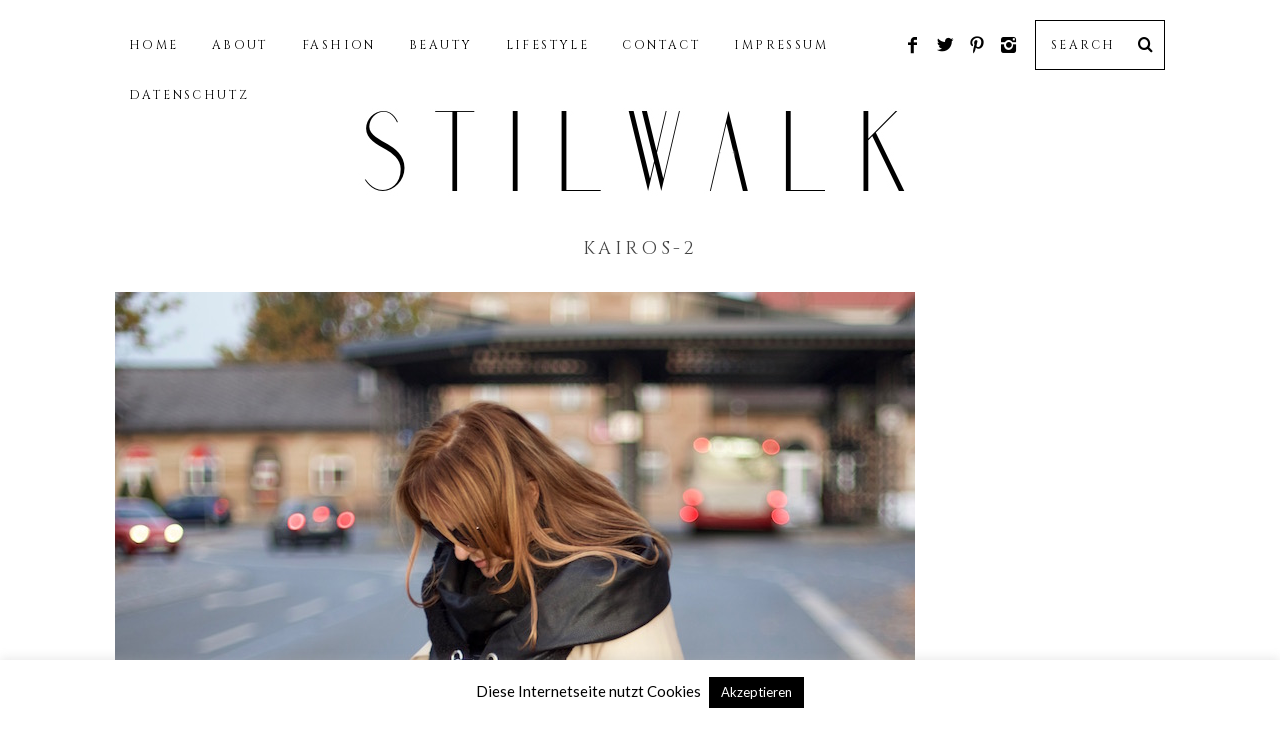

--- FILE ---
content_type: text/css
request_url: https://www.stilwalk.com/wp-content/themes/simplemag/style.css
body_size: 35903
content:
/*
Theme Name: SimpleMag
Theme URI: http://themesindep.com/
Author: ThemesIndep
Author URI: http://themesindep.com/
Description: Magazine theme for creative things
Version: 3.0.3
Tags: black, white, one-column, two-columns, three-columns, right-sidebar, fluid-layout, custom-colors, custom-menu, featured-images, post-formats, theme-options, translation-ready, photoblogging
License: GNU General Public License version 3.0
License URI: http://www.gnu.org/licenses/gpl-3.0.html
*/
article,aside,details,figcaption,figure,footer,header,hgroup,nav,section,summary{display:block}
audio,canvas,video{display:inline-block;*display:inline;*zoom:1}
audio:not([controls]){display:none;height:0}
[hidden]{display:none}

html {font-size:100%;overflow-y:scroll;-webkit-text-size-adjust:100%;-ms-text-size-adjust:100%;-webkit-font-smoothing:antialiased;line-height:1.5;}

body {margin:0}

a:focus{outline:thin dotted}
a:hover,a:active{outline:0}

h1,h2,h3,h4,h5,h6{margin:0;padding:0}

abbr[title]{border-bottom: 1px dotted}

b,strong{font-weight:bold}

blockquote{font-family:Georgia,"Times New Roman",Times,serif}

dfn {font-style:italic}

mark {background:#ff0;color:#000}

p,pre{margin:0}

pre,code,kbd,samp{font-family:monospace,serif;_font-family:'courier new',monospace;font-size:1em}

pre{white-space:pre;white-space:pre-wrap;word-wrap:break-word}

q{quotes:none}

q:before,q:after{content:'';content:none}
small{font-size:80%}

sub,sup{font-size:75%;line-height:0;position:relative;vertical-align:baseline}
sup{top:-.5em}
sub{bottom:-.25em}

dl,ol,ul{margin:0;padding:0;list-style:none;list-style-image:none}

form{margin:0}fieldset{border:1px solid silver;margin:0 2px;padding:.35em .625em .75em}
legend{border:0;padding:0;white-space:normal;*margin-left:-7px}
button,input,select,textarea{font-size:100%;margin:0;vertical-align:baseline;*vertical-align:middle;font-family:sans-serif}
button,input{line-height:normal}
button,input[type="button"],input[type="reset"],input[type="submit"]{cursor:pointer;-webkit-appearance:button;border-radius:0;*overflow:visible;outline:none}
button[disabled],input[disabled]{cursor:default}
input[type="checkbox"],input[type="radio"]{box-sizing:border-box;padding:0;*height:13px;*width:13px}
input[type="search"]{-webkit-appearance:textfield;-moz-box-sizing:content-box;-webkit-box-sizing:content-box;box-sizing:content-box}
input[type="search"]::-webkit-search-decoration,input[type="search"]::-webkit-search-cancel-button {-webkit-appearance:none}
button::-moz-focus-inner,input::-moz-focus-inner{border:0;padding:0}
textarea {overflow:auto;vertical-align:top}
textarea,input[type="text"],input[type="email"],input[type="password"]{-webkit-appearance:none;border-radius:0;-moz-border-radius:0;-webkit-box-sizing:border-box;-moz-box-sizing:border-box;box-sizing:border-box}

table{border-collapse:collapse;border-spacing:0}

.wrapper,
.layout-boxed {margin-left:auto;margin-right:auto}

.grids{margin-left:-30px}
.grid-1,.grid-2,.grid-3,.grid-4,.grid-5,.grid-6,.grid-7,.grid-8,.grid-9,.grid-10,.grid-11,.grid-12{display:inline;float:left;margin-left:30px}
.grid-12{margin-right:0}

.grid-4:nth-child(3n+1) {clear:left;}
.grid-8 .grid-4:nth-child(3n+1),
.grid-8 .grid-2:nth-child(3n+1) {clear:none;}
.grid-8 .grid-4:nth-child(odd),
.grid-8 .grid-2:nth-child(4n+1) {clear:left;}

/* Grid 1080px */
.wrapper{width:1050px}
.grid-1{width:60px}.grid-2{width:150px}.grid-3{width:240px}.grid-4{width:330px}.grid-5{width:420px}.grid-6{width:510px}.grid-7{width:600px}.grid-8{width:690px}.grid-9{width:780px}.grid-10{width:870px}.grid-11{width:960px}.grid-12{width:1030px}
.layout-boxed {max-width:1110px;}

/* Grid 960px (mediaqueries) */
@media only screen and (min-width: 960px) and (max-width: 1199px) {
.wrapper{width:930px}
.grid-1{width:50px}.grid-2{width:130px}.grid-3{width:210px}.grid-4{width:290px}.grid-5{width:370px}.grid-6{width:450px}.grid-7{width:530px}.grid-8{width:610px}.grid-9{width:690px}.grid-10{width:770px}.grid-11{width:850px}.grid-12{width:910px}
.layout-boxed {max-width:990px;}
}
	
/*Grid 750px (mediaqueries)*/ 
@media only screen and (min-width: 751px) and (max-width: 959px) {
.wrapper{width:700px}
.grids{margin-left:-20px}
.grid-1,.grid-2,.grid-3,.grid-4,.grid-5,.grid-6,.grid-7,.grid-8,.grid-9,.grid-10,.grid-11,.grid-12{margin-left:20px}
.grid-1{width:40px}.grid-2{width:100px}.grid-3{width:160px}.grid-4{width:220px}.grid-5{width:280px}.grid-6{width:340px}.grid-7{width:400px}.grid-8{width:460px}.grid-9{width:520px}.grid-10{width:580px}.grid-11{width:640px}.grid-12{width:680px}
.layout-boxed {max-width:730px;}
}

/* Mobile (mediaqueries) */
@media only screen and (max-width: 750px){
.grids,
.grid-1,.grid-2,.grid-3,.grid-4,.grid-5,.grid-6,.grid-7,.grid-8,.grid-9,.grid-10,.grid-11,.grid-12{width:100%;margin-left:0;margin-right:0}
html{font-size:1.125em}
body{-webkit-text-size-adjust:none}	
}

@media only screen and (min-width: 480px) and (max-width: 750px) {
.wrapper{width:417px}
}

@media only screen and (max-width: 479px) {
.wrapper{width:273px}	
}

@media only screen and (max-width: 240px) {
.wrapper{width:200px}	
}

[class*="grid-"] .wrapper{width:100%}


.alignleft		{float:left}
.alignright		{float:right}
.aligncenter	{text-align:center;margin-left:auto;margin-right:auto;}
img.aligncenter	{margin-left:auto;margin-right:auto;display:block}

.text-left		{text-align:left}
.text-right		{text-align:right}
.text-center	{text-align:center}

html .no-margin	{margin:0}

html .hidden	{display:none}

.grids:after,.clearfix:after,.grids:before,.clearfix:before{content:"";display:table}.grids:after,.clearfix:after{clear:both}.grids,.clearfix{zoom:1}
 
img{max-width:100%;height:auto;color:#c00;border:0;-ms-interpolation-mode:bicubic}
object,embed,video{max-width:100%}
svg:not(:root){overflow:hidden}
figure{margin:0}

.message,.logged-in-as,.comment-notes{display:block;padding:10px;margin-bottom:18px;color:#999;font-size:80%;font-weight:bold;text-align:center;line-height:18px;letter-spacing:.2em;border:1px dashed #ccc}
.message [class*="icomoon-"]{font-size:18px;position:relative;top:2px;left:5px;margin-right:15px}
.error{border-color:#fb5766}
.success{border-color:#83ba77}
.info [class*="icomoon-"]{color:#6cf}
.warning [class*="icomoon-"]{color:#f99}


/* Flex Slider */
.flex-container a:active,.flexslider a:active,.flex-container a:focus,.flexslider a:focus{outline:0}.slides,.flex-control-nav,.flex-direction-nav{margin:0;padding:0;list-style:none}
.flexslider .slides>li{display:none;-webkit-backface-visibility:hidden;-webkit-transform:translateZ(0)}.flexslider .slides {zoom:1}.flexslider .slides img{width:100%;display:block}.flex-pauseplay span{text-transform:capitalize}
.flex-viewport {max-height:2000px;-webkit-transition:all 1s ease; -moz-transition:all 1s ease; transition:all 1s ease}
.slides:after{content:".";display:block;clear:both;visibility:hidden;line-height:0;height:0}html[xmlns] .slides{display:block}* html .slides{height:1%}
.no-js .slides > li:first-child {display:block}

/* Sidebar in Mobile View */
#pageslide{position:absolute;top:0;left:0;z-index:100;visibility:hidden;width:70%;height:100%;background:#242628;-webkit-transition:all .5s;-moz-transition:all .5s;transition:all .5s;-webkit-box-shadow:inset -1.5em 0 1.5em -.75em rgba(0,0,0,.5);-moz-box-shadow:inset -1.5em 0 1.5em -.75em rgba(0,0,0,.5);box-shadow:inset -1.5em 0 1.5em -.75em rgba(0,0,0,.5)}
#pageslide .block{padding:1.25em;border-bottom-width:3px;border-bottom-style:solid}#close-pageslide,#open-pageslide{display:none;border:none;padding:0;margin:0;font-size:28px;line-height:49px;text-decoration:none}#close-pageslide{width:100%;color:#8c919b;text-align:center}#pageslide .menu{margin:-1.25em}#pageslide .menu li{position:relative;margin:0;padding:0;list-style:none;border-bottom:none;border-top-width:1px;border-top-style:solid}#pageslide .menu li a{outline:0;display:block;padding:1.5em 1.25em;letter-spacing:.2em;text-decoration:none;text-transform:uppercase;font:400 12px Arial,Helvetica,sans-serif}#pageslide .menu li a:focus,#pageslide .menu li a:hover{text-decoration:none;color:rgba(255,255,255,1);background:rgba(255,255,255,.1)}#pageslide .sub-menu{display:none}#pageslide .menu .plus:before{content:"+";font-size:24px;font-family:Arial;display:block;width:50px;height:50px;line-height:50px;box-sizing:border-box;border:1px solid rgba(255,255,255,.1);border-top:none;border-bottom:none;text-align:center;position:absolute;right:0;top:0;z-index:999;cursor:default}#pageslide .menu .plus.expanded:before{content:"_";line-height:26px}#pageslide .menu .sub-menu a{font-size:90%;padding:2.2em}#pageslide .menu .sub-menu .sub-menu a{font-size:80%;padding-left:6em}#pageslide .sub-menu figure{display:none}

@media only screen and (max-width: 960px){	
body{position:relative;overflow:hidden}#site{position:relative;left:0;z-index:99;height:100%;-webkit-transition:-webkit-transform .5s;-moz-transition:-moz-transform .5s;transition:transform .5s}.site-content{position:relative;-webkit-backface-visibility:hidden}
.main-menu,.secondary-menu{display:none}
#open-pageslide,#close-pageslide{display:block}
.layout-boxed #open-pageslide{margin-left:5%}
}
.csstransforms3d .st-menu-open #site{-webkit-transform:translate3d(70%,0,0);-moz-transform:translate3d(70%,0,0);transform:translate3d(70%,0,0)}.csstransforms3d #pageslide{z-index:1;-webkit-transform:translate3d(-50%,0,0);transform:translate3d(-50%,0,0)}.st-menu-open #pageslide{visibility:visible;-webkit-transition:-webkit-transform .5s;transition:transform .5s;-webkit-transform:translate3d(0,0,0);transform:translate3d(0,0,0)}.csstransforms3d #pageslide::after{display:none}.no-csstransforms3d .st-menu-open #site{left:70%}#site::after{position:absolute;top:0;right:0;width:0;height:0;background:rgba(0,0,0,.2);content:'';opacity:0;-webkit-transition:opacity .5s,width .1s .5s,height .1s .5s;transition:opacity .5s,width .1s .5s,height .1s .5s}.st-menu-open #site::after{width:100%;height:100%;opacity:1;-webkit-transition:opacity .5s;transition:opacity .5s}#pageslide::after{position:absolute;top:0;right:0;width:100%;height:100%;background:rgba(0,0,0,.2);content:'';opacity:1;-webkit-transition:opacity .5s;transition:opacity .5s}.st-menu-open #pageslide::after{width:0;height:0;opacity:0;-webkit-transition:opacity .5s,width .1s .5s,height .1s .5s;transition:opacity .5s,width .1s .5s,height .1s .5s}

/* CSS animation */
.animated{-webkit-animation-fill-mode:backwards;animation-fill-mode:backwards;-webkit-animation-duration:1.2s;animation-duration:1.2s}
@-webkit-keyframes fadeIn{0%{opacity:0}100%{opacity:1}}@-moz-keyframes fadeIn{0%{opacity:0}100%{opacity:1}}@-o-keyframes fadeIn{0%{opacity:0}100%{opacity:1}}@keyframes fadeIn{0%{opacity:0}100%{opacity:1}}.fadeIn{-webkit-animation-name:fadeIn;animation-name:fadeIn}

#branding{-webkit-animation-name:fadeIn;animation-name:fadeIn;-webkit-animation-delay:.2s;animation-delay:.2s}.
main-menu-container{-webkit-animation-name:fadeIn;animation-name:fadeIn;-webkit-animation-delay:.5s;animation-delay:.5s}
#content{-webkit-animation-name:fadeIn;animation-name:fadeIn;-webkit-animation-delay:.8s;animation-delay:.8s}
#footer{-webkit-animation-name:fadeIn;animation-name:fadeIn;-webkit-animation-delay:1.2s;animation-delay:1.2s}

/* WordPress Core */
/* Calendar */
#wp-calendar{width:100%;border:1px solid}#wp-calendar tr{background:0}#wp-calendar td{padding:1%}#wp-calendar caption{font-weight:bold;font-size:100%;text-align:center;margin:0 0 5px}#wp-calendar thead{border-bottom:1px solid}#wp-calendar thead th{height:30px;font-weight:normal}#wp-calendar tbody{border-bottom:1px solid}#wp-calendar tbody td{font-size:120%;text-align:center}#wp-calendar tbody td#today{color:#F36}#wp-calendar tbody td a{display:block;height:26px;line-height:26px;text-decoration:none;border:1px solid}#wp-calendar tfoot{font-size:90%;text-transform:uppercase}#wp-calendar tfoot #next{text-align:right}
img.alignleft,.wp-caption.alignleft{margin-right:1.5em}
img.alignright,.wp-caption.alignright{margin-left:1.5em}
.wp-caption.alignleft img,.wp-caption.alignright img{margin-left:0;margin-right:0}

/* Icons */
@font-face {font-family:'icomoon';src:url('fonts/icomoon.eot')}
@font-face {font-family:'icomoon';src:url([data-uri]) format('truetype'),
		 url([data-uri]) format('woff');font-weight:normal;font-style:normal}

[class*=icomoon-],[class^=icomoon-]{font-family:icomoon;speak:none;font-style:normal;font-weight:400;font-variant:normal;text-transform:none;-webkit-font-smoothing:antialiased;-moz-osx-font-smoothing:grayscale}

@media screen and (-webkit-min-device-pixel-ratio:0){@font-face{font-family:icomoon;src:url(fonts/icomoon.svg#icomoon) format('svg')}}

.icomoon-bloglovin:before{content:"\e621"}.icomoon-google:before{content:"\e61e"}.icomoon-gmail:before{content:"\e61c"}.icomoon-myspace:before{content:"\e61f"}.icomoon-digg:before{content:"\e61d"}.icomoon-camera:before{content:"\e600"}.icomoon-tag:before{content:"\e601"}.icomoon-menu:before{content:"\e602"}.icomoon-info:before{content:"\e603"}.icomoon-plus:before{content:"\e620"}.icomoon-arrow-right:before{content:"\e622"}.icomoon-arrow-left:before{content:"\e623"}.icomoon-youtube:before{content:"\e604"}.icomoon-wordpress:before{content:"\e605"}.icomoon-blogger:before{content:"\e606"}.icomoon-yahoo:before{content:"\e607"}.icomoon-reddit:before{content:"\e608"}.icomoon-delicious:before{content:"\e609"}.icomoon-music:before{content:"\f001"}.icomoon-search:before{content:"\f002"}.icomoon-pencil:before{content:"\f040"}.icomoon-chevron-left:before{content:"\f053"}.icomoon-chevron-right:before{content:"\f054"}.icomoon-remove-sign:before{content:"\f057"}.icomoon-warning:before{content:"\f071"}.icomoon-chevron-up:before{content:"\f077"}.icomoon-camera-retro:before{content:"\f083"}.icomoon-envelope:before{content:"\f0e0"}.icomoon-app-net:before{content:"\f170"}.icomoon-apple:before{content:"\f179"}.icomoon-windows:before{content:"\f17a"}.icomoon-android:before{content:"\f17b"}.icomoon-share:before{content:"\e60a"}.icomoon-feed:before{content:"\e60b"}.icomoon-flickr:before{content:"\e60c"}.icomoon-vimeo:before{content:"\e60d"}.icomoon-twitter:before{content:"\e60e"}.icomoon-facebook:before{content:"\e60f"}.icomoon-google-plus:before{content:"\e610"}.icomoon-pinterest:before{content:"\e611"}.icomoon-tumblr:before{content:"\e612"}.icomoon-linkedin:before{content:"\e613"}.icomoon-dribbble:before{content:"\e614"}.icomoon-stumbleupon:before{content:"\e615"}.icomoon-lastfm:before{content:"\e616"}.icomoon-instagram:before{content:"\e617"}.icomoon-skype:before{content:"\e618"}.icomoon-picasa:before{content:"\e619"}.icomoon-soundcloud:before{content:"\e61a"}.icomoon-behance:before{content:"\e61b"}

/* Print */
@media print{	
.no-pint{display:none!important}*{background-color:#fff;color:#000;text-shadow:none!important}body{font-size:.75em}.wrapper{width:75%;margin:0 auto}#footer,#masthead,.entry-category,.fluid-width-video-wrapper,.single-box,.slide-dock{display:none}.entry-content{display:block}.logo img{position:static}.page #content .column-1,.single #content .column-1{width:100%}.page #content .column-2,.single #content .column-2{display:none}.message{border:0;font-weight:700}a:link:after,a:visited:after{content:"(" attr(href)")";font-size:smaller}.video-wrapper:after,object:after{content:"Flash/video content.";display:block;font-weight:700;margin-bottom:1.5em}
}

/*
 * Global
 */
.menu a,
a:hover,
.entry-meta a,
.entry-title a,
.entry-image a,
.widget_pages a,
.related-posts a,
.comment-reply-link,
.widget_categories a,
.widget-post-title a,
a[class*="read-more"],
.comments li .vcard a,
.widget_recent_entries a,
.widget_recent_comments a {
	text-decoration:none;
}

.widget_pages a:hover,
.comment-reply-link:hover,
.widget_categories a:hover,
.comments li .vcard a:hover,
.widget_recent_entries a:hover,
.widget_recent_comments a:hover,
.page-header .entry-meta a:hover {
	text-decoration:underline;
}

nav li,
input#s,
.tagline,
.sub-title,
.widget h3,
.entry-header,
.comment-box label,
.section-header,
.comment-meta,
.comment .vcard,
.widget-post-title,
.widget_pages li,
.widget_nav_menu li,
.widget_categories li,
.comment-reply-link,
#submit,
.widget h4,
.copyright,
.entry-meta,
.top-strip nav,
input[type="submit"],
[class*="read-more"],
.slide-dock h4,
.related-posts h4,
.secondary-menu li,
.sub-menu li {
	letter-spacing:0.2em;
	text-transform:uppercase;
}

.entries .entry-title,
.entries .entry-header {
	letter-spacing:0.05em;
}

nav li,
input#s,
.tagline,
.sub-title,
.widget h3,
.entry-title,
.vcard.author,
.entry-header,
.comment .vcard,
.comment-box label {
	font-size:18px;
}

#submit,
.widget h4,
.copyright,
.entry-meta,
.comment-meta,
input[type="submit"],
[class*="read-more"],
.slide-dock h4,
.related-posts h4,
.secondary-menu li,
.widget-post-title {
	font-size:12px;
}

.sub-menu li {
	font-size:10px;
}

.single-title .entry-title {
	letter-spacing:normal;
}

.title-with-bg,
.title-with-sep {
	line-height:100%;
}

.title-with-bg .title,
.title-with-bg .entry-title,
.title-with-sep .title,
.title-with-sep .entry-title,
.classic-layout .entry-title a {
	font-size:100%;
}
	
.title-with-sep .title,
.title-with-sep .entry-title {
	display:inline-block;
	line-height:120%;
	margin-left:20px;
	margin-right:20px;
	padding-left:20px;
	padding-right:20px;
	background-color:#fff;
}

.format-bg .title-with-sep {
	background-image:none;
}

.format-bg .title-with-sep .title,
.layout-full .format-bg .title-with-sep .title {
	background-color:transparent;
}

#submit,
.read-more,
input[type="submit"],
.classic-layout .read-more-link {
	color:#000;
	background:none;
	padding:14px 25px 12px;
	border:3px solid #000;
	position:relative;
}
	#submit:hover,
	.read-more:hover,
	input[type="submit"]:hover,
	.classic-layout .read-more-link:hover{
		box-shadow:3px 3px 0 #000;
	}
	
	#submit:active,
	.read-more:active,
	input[type="submit"]:active,
	.classic-layout .read-more-link:active {
		top:1px;
		box-shadow:1px 1px 0 #000;
	}

[class*="read-more"] {
	position:relative;
	line-height:100%;
	display:inline-block;	
}

.read-more {
	letter-spacing:2px;
	font-size:14px;
	padding:15px 30px;
}

.read-more-link {
	margin-top:15px;
}

textarea,
input[type="text"],
input[type="email"],
input[type="password"] {
	width:100%;
	padding:10px;
	border:1px solid #ccc;
}

/*
 * Colors
 */
body {
	color:#444;
}

a,
.title-with-sep{
	color:#000;
}
	
.layout-boxed .site-content {
	background:#fff;
}

.copyright,
.copyright a,
#pageslide a,
.comment-meta a,
.comment-box label,
.comment-reply-link,
.comment-reply-login,
.widget-post-title a,
.single-rating .description,
.widget-posts-entries span a{
	color:#8c919b;
}



.sidebar #wp-calendar,
.sidebar #wp-calendar tbody,
.sidebar #wp-calendar thead,
.sidebar .widget_rss li,
.sidebar .widget_pages li,
.sidebar .widget_nav_menu li a,
.sidebar .widget_categories ul li,
.sidebar .widget_recent_entries li,
.sidebar .widget_recent_comments li,
.sidebar .widget_ti_latest_comments li a {
	border-color:#ddd;
}
	
.copyright {
	background-color:rgba(0,0,0,0.1)
}
	.color-site-white .copyright {
		background-color:rgba(0,0,0,0)
	}

.tagline,
.sub-title,
.entry-meta,
.entry-meta a,
#open-pageslide,
#close-pageslide,
.cat-description {
	color:#8c919b;
}

#pageslide {
	color:#8c919b;
	background:#242628;			
}

#pageslide .block,
#pageslide .menu,
#pageslide .menu li {
	border-color:#343133;
}

.title-with-bg,
.title-with-bg a,
.title-with-bg .read-more,
.title-with-bg .sub-title,
.title-with-bg .entry-title,
.content-over-image,
.content-over-image a,
.content-over-image .read-more,
.content-over-image .entry-meta,
.content-over-image .entry-title {
	color:#fff;
}

.title-with-bg .read-more,
.content-over-image .read-more {
	border-color:#fff;
}


/*
 * Header 
 */
.top-strip {
	height:50px;
}
	.layout-boxed .top-strip {
		max-width:1110px;
	}

.color-site-white {
	padding-top:20px;
}
	
#branding {
	margin-top:30px;
	margin-bottom:30px;
}

.header .inner {
	display:table;
	width:100%;	
}

.header .inner-cell {
	display:table-cell;
	vertical-align:middle;
}

.tagline,
.logo img {
	display:block;
	margin-bottom:-3px;
}

	.header-search .social {
		float:right;	
	}
	
	.search-form-cell {
		width:140px;	
	}
	
	.header-banner .ad-block {
		float:right;	
	}
	
.header-default {
	text-align:center;	
}	
	.header-banner .logo,
	.header-default .logo {
		max-width:100%;
		display:inline-block;	
	}
	
/* 
 * Menus
 */
.main-menu .menu,
.secondary-menu .menu {
	font-size:0;
}

.main-menu li,
.secondary-menu li {
	display:inline-block;	
}

.main-menu > ul > li > a,
.secondary-menu > ul > li > a {
	position:relative;
}

.main-menu .sub-menu,
.secondary-menu .sub-menu {
	position:absolute;
	top:-9999px;
	left:0;
	width:100%;
	z-index:999;
	box-sizing:border-box;
    opacity:0;
	-webkit-backface-visibility:hidden;
}

.main-menu li:hover > .sub-menu,
.secondary-menu li:hover > .sub-menu {
	opacity:1;
	transition:all 0s .2s;
}

.main-menu > ul > li:hover > .sub-menu,
.secondary-menu > ul > li:hover > .sub-menu {
	top:100%;
}

.main-menu .sub-menu a,
.secondary-menu .sub-menu a {
	display:block;
}

/* sub menu third level */
.sub-menu .sub-menu {
	left:160px;
}

.sub-menu .menu-item-has-children {
	position:relative;	
}

.main-menu li:hover .sub-menu .sub-menu,
.secondary-menu > ul > li > .sub-menu > li:hover > .sub-menu {
	top:0;
}

	.secondary-menu .sub-menu .menu-item-has-children > a:before,
	.sub-links-only .sub-menu .menu-item-has-children > a:before {
		content:"❯";
		font-size:10px;
		font-family:Arial;
		display:block;
		text-align:center;
		position:absolute;
		right:10px;
		top:50%;
		margin-top:-7px;
		z-index:999;
		cursor:default;
	}

/* main menu */
.main-menu-container {
	position:relative;
	z-index:997;	
}

.main-menu {
	position:relative;
	z-index:998;
}
	
.main-menu > ul {
	text-align:center;
}

	.main-menu > ul > li:after {
		content:"/";
		font:normal 24px/24px Helvetica, Arial;
		display:block;
		float:left;
		width:6px;
		margin-top:14px;
	}
		.main-menu > ul > li:last-child:after {
			display:none;
		}
	
.main-menu > ul > li > a {
	height:50px;
	line-height:50px;
	padding-left:15px;
	padding-right:15px;
	display:block;
	float:left;
}
	.main-menu > ul > .link-arrow > a:after {
		content:"";
		position:absolute;
		left:40%;
		bottom:0;
		border-width:0 10px 10px;
		border-style:solid;
		border-color:transparent transparent #000;
		width:0;
		z-index:999;
		opacity:0;
	}
		.main-menu > ul > .link-arrow:hover > a:after {
			opacity:1;
			transition:all 0s .2s;
		}
		

/* main menu sub-menu */	
html .main-menu > ul > li > .sub-menu {
	border-top-width:3px;
}
		
.main-menu > ul > li > .sub-menu {
	padding-top:20px;
}
	.main-menu .sub-links {
		display:none;
	}
	
	.main-menu .sub-menu li,
	.main-menu .sub-menu .sub-links {
		display:block;
	}
		.main-menu .sub-menu .sub-links a {
			position:relative;
			padding:12px;
			line-height:16px;
		}
			
			.main-menu .sub-menu .sub-links a:after {
				content:"";
				display:block;
				position:absolute;
				left:0;
				bottom:0;
				width:100%;
				height:1px;
			}
				.main-menu .sub-links-only .sub-menu .sub-links li:last-child a:after {
					display:none;
					margin-bottom:12px;
				}

/* sub menu posts */
.main-menu .sub-menu .sub-posts {
	float:left;
	width:100%;
	padding:15px 0 30px;
}
	.main-menu .sub-menu .sub-posts li {
		float:left;
		width:30%;
		margin-left:2.5%;
	}
	.main-menu .sub-menu .sub-posts li figure {
		height:156px;
		overflow:hidden;
		margin-bottom:15px;
	}
		.main-menu .sub-menu-full-width .sub-menu .sub-posts figure {
			height:197px;
		}

/* sub menu "two columns" layout */
.main-menu .sub-menu-two-columns .sub-menu .sub-links {
	float:left;
	width:25%;
	text-align:left;
	padding-bottom:20px;
}

.main-menu .sub-menu-two-columns .sub-menu .sub-posts {
	width:75%;
	float:right;
}
	.main-menu .sub-menu-two-columns .sub-menu .sub-links a {
		padding-left:25px;
		padding-right:25px;
	}
	
	.main-menu .sub-menu-two-columns .sub-menu .sub-links .sub-links {
		float:none;
		width:95%;
		margin-left:5%;
		padding-bottom:0;
	}

	.main-menu .sub-menu-two-columns .sub-menu .sub-links .sub-links a:after {
		left:-5%;
		width:105%;
	}

.main-menu .sub-menu-two-columns > .sub-menu:before,
.main-menu .sub-menu-two-columns > .sub-menu:after {
   content:"";
   position:absolute;
   z-index:-1;
   top:0;
   width:100%;
   height:100%;
}
	.main-menu .sub-menu-two-columns > .sub-menu:before {
		left:0;
		width:25%;
	}
	.main-menu .sub-menu-two-columns > .sub-menu:after {
		right:0;
		width:75%;
	}
	
/* sub menu "columns" layout */	
.main-menu .sub-menu-columns .sub-menu .sub-menu,
.main-menu .sub-menu-two-columns .sub-menu .sub-menu {
	position:static;
	opacity:1;
}
	
.main-menu > ul > .sub-menu-columns > .sub-menu > .sub-links {
	width:100%;
	float:left;
	text-align:left;
}
	.main-menu > ul > .sub-menu-columns > .sub-menu > .sub-links > li {
		float:left;
		margin:0 2%;
	}
		
.main-menu > ul > .sub-menu-columns > .sub-menu > .sub-links > li > a {
	font-size:130%;
}

.main-menu > ul > .sub-menu-columns-1,
.main-menu > ul > .sub-menu-columns-2,
.main-menu > ul > .sub-menu-columns-3 {
	position:relative;
}

.main-menu > ul > .sub-menu-columns-2 > .sub-menu {
	width:400px;
	left:50%;
	margin-left:-200px;
}

.main-menu > ul > .sub-menu-columns-3 > .sub-menu {
	width:600px;
	left:50%;
	margin-left:-300px;
}
	.main-menu > ul > [class*="sub-menu-columns-"]:first-child > .sub-menu {
		left:0;
		margin-left:0;
	}

	.main-menu > ul > [class*="sub-menu-columns-"]:last-child > .sub-menu {
		left:auto;
		right:0;
		margin-left:0;
	}
		.main-menu > ul > [class*="sub-menu-columns-"] > .sub-menu > .sub-links > li {
			width:21%;
			margin-bottom:30px;
			
		}
			.main-menu > ul > [class*="sub-menu-columns-"] > .sub-menu {
				padding-bottom:0;	
			}
		
		.main-menu > ul > .sub-menu-columns-2 > .sub-menu > .sub-links > li {
			width:46%;
		}
		
		.main-menu > ul > .sub-menu-columns-3 > .sub-menu > .sub-links > li {
			width:29%;
		}
		
		.main-menu > ul > [class*="sub-menu-columns-"] > .sub-menu > .sub-links > li:nth-child(4n+1) {
			clear:left;
		}
	
/* sub menu "links only" layout */	
.main-menu > ul > .sub-links-only {
	position:relative;
}
	.main-menu .sub-links-only .sub-menu {
		padding-top:0;
		padding-bottom:0;
		box-sizing:content-box;	
	}
		.main-menu .sub-links-only .sub-menu li {

		}
	
	.main-menu > ul > .sub-links-only > .sub-menu {
		width:160px;
		left:50%;
		margin-left:-85px;
		text-align:left;
	}

/* secondary menu */
.secondary-menu {
	margin-left:-1px;	
}
	.secondary-menu li {
		border-style:dotted;
		border-width:0;
	}
	
	.secondary-menu > ul > li {
		position:relative;
		line-height:49px;
		border-right-width:1px;
	}
	
	.secondary-menu > ul > li:first-child {
		border-left-width:1px;
	}
	
	.secondary-menu > ul > li a {
		padding:12px 15px;
	}
	
	.secondary-menu .sub-menu {
		width:160px;
	}
	
	.secondary-menu .sub-menu li {
		line-height:14px;
		display:block;
		border-top-width:1px;
	}
		.secondary-menu .sub-menu li:first-child {
			border-top:none;
		}
		
	.color-site-white .secondary-menu li {
		border:none;
	}
		
	.color-site-white .secondary-menu .sub-menu {
		border:3px solid #000;
		box-sizing:content-box;
	}

	.color-site-white .secondary-menu .sub-menu li:first-child {
		position:relative;
		
	}
		.color-site-white .secondary-menu .sub-menu li:first-child:after,
		.color-site-white .secondary-menu .sub-menu li:first-child:before {
			bottom:100%;
			border:solid transparent;
			content:"";
			height:0;
			width:0;
			position:absolute;
			pointer-events:none;
			border-style:solid;
		}
		
		.color-site-white .secondary-menu .sub-menu li:first-child:after {
			border-bottom-color:#fff;
			border-width:5px;
			left:25%;
			margin-left:-5px;
		}
		
		.color-site-white .secondary-menu .sub-menu li:first-child:before {
			border-bottom-color:#000;
			border-width:9px;
			left:25%;
			margin-left:-9px;
		}
		
			.color-site-white .secondary-menu .sub-menu .sub-menu li:first-child:after,
			.color-site-white .secondary-menu .sub-menu .sub-menu li:first-child:before {
				display:none;
			}
			
			.color-site-white .secondary-menu > ul > li > .sub-menu > li:hover > .sub-menu {
				top:-3px;	
			}

.sticky-active .main-menu-fixed {
	opacity:0.95;
	z-index:9999;
	background-color:#fff;
	border-top:none;
	border-bottom:1px solid #000;
	-webkit-backface-visibility:hidden;
}

.sticky-active .main-menu-fixed nav {
	margin:auto;
	border-top:0;
	border-bottom-width:0;
}


/* 
 * Content
 */
#content {
	min-height:300px;
	margin-bottom:30px;
}

/* 
 * Footer
 */
#footer {}

#footer .advertisement {
	margin:0;
	padding:30px 0;
	text-align:center;
}

.copyright {
	padding:30px 0;
	line-height:2em;	
}

.copyright .back-top {
	font-size:70%;
	text-align:right;
}

/* 
 * Home Page Blocks
 */
.home-section {
	
}

.with-sidebar .home-section {
	width:100%;
}

.home-section,
.home-section .section-header {
	margin-bottom:30px;
}
	.latest-post,
	.latest-reviews,
	.category-posts,
	.featured-posts {
		margin-bottom:0;	
	}

.home-section .section-header {
	text-align:center;
}

.sub-title {
	display:block;	
}

.format-bg {
	padding:30px;
	box-sizing:border-box;
}

.latest-posts .masonry-layout .hentry,
body:not(.home) .masonry-layout .hentry {
	padding-bottom:27px;
	border-bottom:3px solid #000;
}

.title-text {
	text-align:center;
	margin-bottom:30px;	
}

.advertising {
	text-align:center;
}

.advertising img {
	display:block;
	margin:0 auto;	
}

.composer-button {
	text-align:center;
	margin-bottom:60px;
}

/* Full width Image */
.title-with-bg {
	padding:200px 0;
	background-size:cover;
	background-repeat:no-repeat;
	background-position: center center;
}

/* All News button */	
.all-news-link {
	margin:60px auto 30px;
}
	
	.all-news-link .read-more {
		display:block;
		max-width:690px;
		padding:20px 0;
		margin-left:auto;
		margin-right:auto;
		font-size:100%;
		line-height:100%;
		text-align:center;
		border:none;
	}


/* 
 * Sliders ( global )
 */
.flexslider {
	overflow:hidden;
	position:relative;
}

.flexslider .slides li {
	position:relative;
}

.flexslider li img.alter {
	background:#242628;
}

.flex-direction-nav a,
#gallery-carousel .carousel-nav {
	position:absolute;
	bottom:0;
	z-index:998;
	font-size:14px;
	text-decoration:none;
	background:url("images/pixel.gif");	
}

#gallery-carousel .carousel-nav,	
.posts-slider .flex-direction-nav a {
	color:#fff;
	font-size:28px;
	display:block;
	width:54px;
	height:54px;
	line-height:55px;
	text-align:center;
	top:50%;
	margin-top:-32px;		
}
	#gallery-carousel .prev,
	.posts-slider .flex-prev {
		left:5%;
	}
	
	#gallery-carousel .next,
	.posts-slider .flex-next {
		right:5%;
	}
	
	#gallery-carousel .carousel-nav:hover .carousel-nav {
		box-shadow:3px 3px 0 #000;		
	}

.posts-slider.loading {
	background:url("images/loading.gif") no-repeat center;
}


/* 
 * Posts Slider
 */
.posts-slider li,
.posts-slider .flex-viewport {
	margin-bottom:30px;
}
		
.posts-slider .entry-title {
	line-height:120%;
}

.slider-latest .posts-slider .slides li {
	height:460px;
}
	.grid-8 .posts-slider .entry-title,
	.slider-latest .posts-slider .entry-title,
	.slider-latest .entries .content-over-image .entry-title {
		font-size:26px;
	}
	
	.grid-8 .posts-slider .flex-direction-nav a,
	.slider-latest .posts-slider .flex-direction-nav a {
		font-size:18px;
		width:36px;
		height:36px;
		line-height:36px;
		margin-top:-32px;	
	}

	.grid-8 .posts-slider .entry-header .read-more,
	.grid-8 .posts-slider .entry-header .entry-meta,
	.slider-latest .posts-slider .entry-header .read-more,
	.slider-latest .posts-slider .entry-header .entry-meta {
		font-size:80%;	
	}

/*
 * Slider and two Latest Posts
 */
.slider-latest {
	margin-bottom:0;	
}

.slider-latest .entries article {
	overflow:hidden;
	max-height:215px;
	margin-bottom:30px;
}

.with-sidebar .wrapper:not(.slider-under-menu) .slider-latest .grids,
.with-sidebar .wrapper:not(.slider-under-menu) .slider-latest .columns {
	width:100%;
	margin-left:0;
}
	.with-sidebar .wrapper:not(.slider-under-menu) .slider-latest .entries article {
		width:48%;
		float:right;
	}
	
	.with-sidebar .wrapper:not(.slider-under-menu) .slider-latest .entries article:first-child {
		float:left;
		margin-bottom:0;
	}


/* 
 * Native WP Gallery
 */
.gallery-item img {
	border:none !important;
}

/* 
 * Custom Gallery
 */
.custom-gallery .gallery-item {
	float:left;
	width:98%;
	height:450px;
	margin-bottom:1%;
	position:relative;
}

.custom-gallery .gallery-item:not(:nth-child(4n+1)) {
	width:32%;
	margin-right:1%;
	height:200px;
}

/* Old IE support */
.oldie .custom-gallery .row .gallery-item {
	width:32%;
	height:200px;
}

.custom-gallery .gallery-item .gallery-caption {
	position:absolute;
	left:0;
	bottom:0;
	width:98%;
	padding:5px 1%;
	font-size:90%;
	line-height:110%;
	text-align:center;
	color:#fff;
	background:#555;
	background:rgba(0,0,0,0.5);
}

/*
 * Gallery Carousel
 */
#gallery-carousel {
	height:100%;
	overflow:hidden;
	position:relative;
}

#gallery-carousel .carousel {
	width:9999px;	
}

#gallery-carousel .gallery-item {
	float:left;	
	margin:0 5px 0 0;
	position:relative;
}
	
/* 
 * Sliders and Gallery content
 */	
.content-over-image {
	position:relative;
}

.content-over-image .entry-link {
	position:absolute;
	top:0;
	left:0;
	width:100%;
	height:100%;
	display:block;
	z-index:2;
}

.content-over-image [class*="-header"] {
	position:absolute;
	top:0;
	left:15%;
	width:70%;
	height:100%;
}

	.content-over-image [class*="-header"] .inner {
		width:100%;
		height:100%;
		display:table;
	}
	
	.content-over-image [class*="-header"] .inner-cell {
		width:100%;
		height:100%;
		display:table-cell;
		vertical-align:middle;
	}
			
		.content-over-image a {
			text-decoration:none;	
		}
			
		.content-over-image img {
			display:block;
		}
		
		.content-over-image .entry-meta {
			margin-bottom:10px;
		}
		
		.content-over-image .entry-meta {
			position:relative;
			z-index:3;
		}
		
		.content-over-image .read-more {
			margin-top:40px;
		}
		
		.content-over-image .author a:hover,
		.content-over-image .entry-author a:hover,
		.content-over-image .entry-category a:hover {
			border-bottom:2px solid #fff;
		}
		

.content-over-image .flex-direction-nav a:hover {
	box-shadow:3px 3px 0 #000;
	text-shadow:3px 3px 0 #000;
}

.content-over-image figure:before {
	content:"";
	display:block;
	position:absolute;
	top:0;
	bottom:0;
	left:0;
	right:0;
	-webkit-transition:opacity .2s linear;
	   -moz-transition:opacity .2s linear;
	    -ms-transition:opacity .2s linear;
	     -o-transition:opacity .2s linear;
	        transition:opacity .2s linear;
	-webkit-backface-visibility:hidden;
}

/* 
 * Posts ( global )
 */
.entry-header {
	text-align:center;
}
		
	.entry-header .entry-meta .author:after,
	.entry-header .entry-meta .entry-date:after,
	.entry-header .entry-meta .entry-category:after,
	.posts-slider .entry-header .entry-meta .entry-author:after {
		content:"/";
		padding:0 5px;
	}
		.entry-header .author:last-child:after,
		.entry-header .entry-meta .entry-date:last-child:after,
		.entry-header .entry-category:last-child:after {
			content:"";	
		}
	
	.entry-header .vcard.author {
		font-size:100%;
	}

.entries .hentry {
	text-align:center;
	margin-bottom:30px;
}

.entries .hentry .entry-meta {
	margin-top:10px;	
}

.entries .hentry .entry-title {
	margin-top:5px;
	line-height:150%;	
}

.entries .hentry .entry-author {
	font-size:12px;
}

.entries .hentry .entry-header .vcard.author {
	display:block;
	font-size:12px;
	margin-top:5px;
}

.entries .hentry .entry-summary {
	margin-top:5px;
}

.entries .hentry .entry-header .vcard.author:after {
	content:"";
	padding:0;	
}

.entries .format-audio iframe {
	width:100% !important;
}

/* Images */
.entry-image a,
.entry-image img {
	display:block;
}

.entries .entry-image {
	overflow:hidden;
	position:relative;
	margin-bottom:10px;
}
	.entries .entry-image [class*="icomoon-"] {
		font-size:24px;
		position:absolute;
		left:50%;
		top:50%;
		width:80px;
		height:80px;
		margin:-40px 0 0 -40px;
		line-height:80px;
		color:#fff;
		background:#000;
		border-radius:50%;
		opacity:0.5;
		text-align:center;
		transition: opacity 0.1s ease;
	}

	.entries .entry-image:hover [class*="icomoon-"] {
		opacity:1;
	}
	
	.entries .entry-image img {
		width:100%;
	}
	
	.entries .entry-image img:hover {
		-ms-filter:"progid: DXImageTransform.Microsoft.Alpha(Opacity=50)";
		filter:alpha(opacity=50);
	}
	
	
/* Image Caption*/
.image-caption {
	opacity:0;
	position:absolute;
	z-index:999;
	left:0;
	bottom:0;
	width:90%;
	padding:20px 5%;
	font:italic 16px Georgia, serif;
	line-height:24px;
	letter-spacing:0.1em;
	color:#fff;
	background:#000;
	background:rgba(0,0,0,0.8);
	transition:opacity 0.2s ease-in-out;
	-moz-transition:opacity 0.2s ease-in-out;
	-webkit-transition:opacity 0.2s ease-in-out;
}

figure .icon:before {
	opacity:1;
	content:"i";
	position:absolute;
	z-index:999;
	right:0;
	bottom:0;
	background:#000;
	color:#fff;
	display:block;
	width:28px;
	height:28px;
	text-align:center;
	font:italic 14px/28px Georgia, serif;
}

figure:hover .icon:before {
	opacity:0;
}

figure:hover .image-caption {
	opacity:1;
}

.advertisement {
	text-align:center;
	margin-bottom:30px;
}

	.advertisement img{
		display:block;
		margin:auto;
	}


/* 
 * Posts Layouts
 */
.list-layout,
.list-layout .hentry,
.classic-layout,
.classic-layout .hentry {
	margin-left:0;
}

.list-layout .hentry,
.classic-layout .hentry {
	float:left;
	width:100%;
	padding-bottom:30px; 
}
	.list-layout .hentry:last-child,
	.classic-layout .hentry:last-child {
		padding-bottom:0;
	}
 
/* List */
.list-layout .hentry {
	border-bottom:1px solid #ddd; 
}
	.list-layout .hentry:last-child {
		border-bottom:none; 
	}

.list-layout .hentry,
.list-layout .entry-header {
	text-align:left;	
}

.list-layout .entry-image {
	float:left;
	width:47.8%;
	max-width:330px;
	margin-right:5%;
	margin-bottom:0;	
}

.list-layout .entry-summary {
	overflow:hidden;	
}

/* Classic Column */	
.classic-layout .author,
.classic-layout .entry-image {
	margin-bottom:20px;
}

.classic-layout .hentry .entry-title {
	line-height:100%;
	margin-top:10px;
	margin-bottom:10px;
}

/* Grid */
/* ad between posts */
.post-ad img {
	display:block;	
	margin-left:auto;
	margin-right:auto;
}

/*
 * Pages
 */
.page-header {
	margin-bottom:30px;	
}
	.page-header .entry-meta {
		margin-bottom:5px;	
	}

.cat-description {
	max-width:690px;
	text-align:center;
	margin:-15px auto 45px;	
}

/*
 * Single
 */
.base-image,
.single .entry-media .video-wrapper {
	max-width:1050px;
	margin-left:auto;
	margin-right:auto;
	position:relative;	
}

	.single .entry-media img {
		display:block;
	}
	
	.base-image img,
	#gallery-carousel,
	.single .entry-media iframe,
	.single .entry-media .video-wrapper {
		margin-left:auto;
		margin-right:auto;
		margin-bottom:30px;
	}
	
	.single .entry-media iframe,
	.single .entry-content iframe {
		display:block;
		width:100% !important;
	}
	
	.single .entry-media iframe[src*="soundcloud.com"] {
		max-width:1050px !important;	
	}

.single-box {
	margin-bottom:60px;	
}
	.single-box .title,
	.comment-reply-title {
		text-align:center;
		margin-bottom:10px;
		text-transform:none;
	}

/* Single Post & Page post */
.single .entry-content {
	margin-bottom:30px;
	padding-bottom:30px;
	
}

.page .page-content iframe,
.single .entry-content iframe,
.page .page-content .fluid-width-video-wrapper,
.single .entry-content .fluid-width-video-wrapper {
	clear:both;
}

.single .single-box.entry-media iframe {
	width:100% !important;
}

.single-box.entry-media .wrapper {
	width:100%;		
}

	.ltr .entry-content > p:first-of-type:first-letter {
		font-size:70px;
		float:left;
		line-height:60px;
		padding:4px 12px 0 0;	
	}
	
	.page .page-content h1,
	.single .entry-content h1,
	.page .page-content h2,
	.single .entry-content h2,
	.page .page-content h3,
	.single .entry-content h3,
	.page .page-content h4,
	.single .entry-content h4,
	.page .page-content h5,
	.single .entry-content h5,
	.page .page-content h6,
	.single .entry-content h6 {
		margin-bottom:18px;
	}
	
	.title-text h1,
	.page .page-content h1,
	.single .entry-content h1 { 
		font-size:50px;
		line-height:54px;
	}
	
	.title-text h2,
	.page .page-content h2,
	.single .entry-content h2 { 
		font-size:36px;
		line-height:40px;
	}
	
	.page .page-content h3,
	.single .entry-content h3 { 
		font-size:28px;
		line-height:32px;
	}
	
	.page .page-content h4,
	.single .entry-content h4 { 
		font-size:22px;
		line-height:26px;
	}
	
	.page .page-content h5,
	.single .entry-content h5 { 
		font-size:18px;
		line-height:22px;
	}
	
	.page .page-content h6,
	.single .entry-content h6 { 
		font-size:16px;
		line-height:18px;
	}
	
	.page .page-content p,
	.page .page-content li,
	.page .page-content hr,
	.single .entry-content p,
	.single .entry-content li,
	.single .entry-content hr {
		margin-bottom:18px;
	}

	.page .page-content ol,
	.page .page-content ul,
	.single .entry-content ol,
	.single .entry-content ul {
		padding-left:40px;
	}
	
	.page .page-content li,
	.single .entry-content li {
		padding-left:15px;
	}
		.page .page-content ul li,
		.single .entry-content ul li {
			list-style:square;
		}
		
		.page .page-content ol li,
		.single .entry-content ol li {
			list-style:decimal;
		}
	
	.page .page-content hr,
	.single .entry-content hr {
		border:0;
		height:0;
		border-bottom:1px solid #ddd;
		clear:both;
	}
	
	.page .page-content .wp-caption,
	.single .entry-content .wp-caption {
		max-width:100%;
	}
	
	.page .page-content .wp-caption .wp-caption-text,
	.single .entry-content .wp-caption .wp-caption-text{
		color:#8c919b;
		font-style:italic;
		text-align:center;
	}
	
	.page-content blockquote,
	.entry-content blockquote {
		color:#000;
		margin:0;
		padding:15px;
		font-size:22px;
		line-height:1.5em;
		quotes:"\201C""\201D""\2018""\2019";
	}
		.page-content blockquote:before,
		.entry-content blockquote:before {
			content:open-quote;
			font-size:4em;
			line-height:.1em;
			margin-right:.15em;
			vertical-align:-.4em;
		}
		.page-content blockquote:after,
		.entry-content blockquote:after {
			content:close-quote;
			font-size:4em;
			line-height:.1em;
			margin-left:.15em;
			vertical-align:-.7em;
		}
		
		.page-content blockquote p:first-child + p
		.entry-content blockquote p:first-child + p {
			margin-top:18px;
		}
		
		.page-content blockquote p:first-child,
		.page-content blockquote p:first-child,
		.entry-content blockquote p:last-child,
		.entry-content blockquote p:last-child {
			display:inline;
		}
	
	.single-rating {
		padding:10px;
		margin-bottom:30px;
		background:#f8f8f8;	
	}
		.single-rating .inner {
			padding:20px;
			border:1px solid #dfdfdf;	
		}
		
		.single-rating .title {
			border-bottom:none;
		}
		
		.single-rating .description {
			text-align:center;
			margin-bottom:20px;
		}
		
		.rating-score-box .score {
			width:74px;
			height:74px;
			padding:3px;
			margin:0 auto;
			border-radius:50%;
			position:relative;
		}
			.rating-score-box .score input {
				color:#8c919b;
				opacity:0.7;
				font:normal 29px/29px Arial, Helvetica, sans-serif;
				letter-spacing:-0.1em;
				width:76px;
				height:44px;
				left:0;
				top:50%;
				margin-top:-22px;
			}
			
			.oldie .rating-score-box .score input {width:80px;margin-top:-19px;}
			@media screen and (min-width:0\0) {.rating-score-box .score input {width:80px;}}

	
/* Tags */			
.tag-box {
	text-align:center;
	margin-bottom:30px;
	padding-top:30px;
	border-top:3px solid #000;
}

.tag-box a {
	margin:5px 10px;
	padding:0 10px;
	line-height:30px;
	display:inline-block;
	border:1px solid #000;
	text-decoration:none;
}
	
/* Social links */
.social-box {
	padding-top:30px;
	text-align:center;	
	border-top:3px solid #000;
}

.social-box li {
	margin-bottom:15px;
	display:inline-block;
	letter-spacing:0.1em;
	text-transform:uppercase;
}
	
.social-box li a {
	position:relative;
	text-decoration:none;
}

.social-box li a:hover {
	text-decoration:underline;
}
	
	/* minimal */
	.social-minimal li {
		font-size:12px;
		padding-left:2%;
		padding-right:2%;
	}
	
	.social-minimal li:after {
		content:"|";
		position:relative;
		top:-1px;
		right:-15px;
		font-size:10px;
	}
	
	.social-minimal li:last-child:after {
		content:normal;
	}
	
	.social-minimal [class^="icomoon-"] {
		display:none;
	}

	/* colorful */	
	.social-colors li {
		font-size:11px;
	}	

	.social-colors [class^="share-"] a {
		display:block;
		color:#fff;
		background-color:#444;
		box-shadow:inset 0 -3px 0 rgba(0,0,0,0.2);
		border-radius:1px;
		padding:8px 16px 8px 10px;
	}
	
		.social-colors .share-facebook a {
			background-color:#306199;
		}
		
		.social-colors .share-twitter a {
			background-color:#26c4f1;
		}
		
		.social-colors .share-pinterest a {
			background-color:#b81621;
		}
		
		.social-colors .share-linkedin a {
			background-color:#007bb6;
		}
		
		.social-colors .share-gplus a {
			background-color:#d34836;
		}
		
		.social-colors .share-mail a {
			background-color:#3C9;
		}

	.social-colors li a:hover {
		box-shadow:none;
		text-decoration:none;
	}
	

/* Post Author */
.single-author-box .author-tabs-content {
	color:#666;
	font-size:90%;
	padding:10px;
}

.single-author-box .inner {
	padding:20px;
	border:1px solid #dfdfdf;	
}
	.single-author-box .avatar {
		float:left;
		width:11%;
		height:11%;
	}
		.single-author-box .avatar img {
			width:100%;
			height:auto;
		}

	.single-author-box .author-info,
	.single-author-box .author-social {
		margin-left:20%;
	}

	.single-author-box .author-info p {
		margin:5px 0;
	}

	.single-author-box .author-info ul {
		margin-top:10px;
		padding-left:20px;
		padding-right:20px;
	}

	.single-author-box .author-info li {
		margin:5px 0;
		list-style:square;
	}
	
	.author-social li {
		display:inline-block;
		margin-right:15px;
		font-size:80%;
		letter-spacing:0.2em;
	}
	
	.single-author-box .author-tabs-button {
		position:relative;
		bottom:-1px;
	}
	
		.single-author-box .author-tabs-button li {
			float:left;
			width:50%;
		}
		
		.single-author-box .author-tabs-button li a {
			display:block;
			font-size:14px;
			padding:8px 20px;
			text-align:center;
			text-decoration:none;
			outline:none;
		}
	
	.single-author-box .author-tabs-content,
	.single-author-box .author-tabs-button li a.active {
		background-color:#f8f8f8;
	}

/* Related Posts */
.related-posts {
	overflow:hidden;
	position:relative;
}
	
	.related-posts .item {
		float:left;
	}
	
	.related-posts .item img {
		display:block;
	}
	
	.related-posts .carousel-nav {
		position:absolute;
		top:5px;
		width:22px;
		line-height:22px;
		text-align:center;
		font-size:14px;
		text-decoration:none;	
	}
	
	.related-posts .carousel-nav:hover {
		color:#fff;
		background:#000;	
	}
	
	.related-posts .next {
		right:0;	
	}
	
	.related-posts .prev {
		right:26px;	
	}
	
	
/* Slide dock */
.slide-dock {
	position:fixed; 
	bottom:0; 
	right:-361px; 
	width:330px;
	padding-bottom:30px; 
	border:1px solid #000;
	z-index:9999;
	
	transition:all 0.5s ease-in-out;
    -webkit-transition:all 0.5s ease-in-out;
    -moz-transition:all 0.5s ease-in-out;
    -o-transition:all 0.5s ease-in-out;
}

.slide-dock-on {
	transform:translate(-360px,0);
    -webkit-transform:translate(-360px,0);
    -o-transform:translate(-360px,0);
    -moz-transform:translate(-360px,0);
}

.slide-dock-off {
	transform:translate(360px,0);
    -webkit-transform:translate(360px,0);
    -o-transform:translate(360px,0);
    -moz-transform:translate(360px,0);
}

.no-csstransforms .slide-dock-on 	{right:0;}
.no-csstransforms .slide-dock-off 	{display:none;}

.close-dock {
	position:absolute;
	top:18px;
	left:30px;
	display:block;
	font-size:20px;
	text-decoration:none;	
}

.slide-dock h3 {
	padding:20px 0 0;	
}

.slide-dock h4 {
	margin-bottom:10px;
}

.slide-dock h4 a {
	text-decoration:none;
}

.slide-dock .entries {
	padding:0 30px 0;
	font-size:80%;	
}


/* The Next and Previous post links */
.nav-single {
	padding:30px 0;
	position:relative;
	border-top:3px solid #000;
	border-bottom:1px solid #000;
}
	.nav-next,
	.nav-previous {
		width:36%;
		padding:0 7%;
		text-align:center;
	}	
	.nav-next {
		float:right;
	}
	.nav-previous {
		float:left;
	}	
		.nav-next a,
		.nav-previous a {
			font-size:12px;
			display:block;
			font-weight:bold;
			text-decoration:none;
			text-transform:uppercase;
		}
		
		.nav-next [class^="icomoon-"],
		.nav-previous [class^="icomoon-"] {
			font-size:25px;
			position:absolute;
			top:50%;
			margin-top:-14px;
		}
		.nav-next [class^="icomoon-"] 		{right:0;}
		.nav-previous [class^="icomoon-"] 	{left:0;}

	.nav-single .sep {
		display:block;
		position:absolute;
		top:0;
		left:50%;
		width:1px;
		height:100%;
		border-left:1px dotted #444;
	}

/* Comments */
.comment-list .comment-body {
	position:relative;
	margin-bottom:30px;
	padding-bottom:30px;
	border-bottom:1px solid #ccc;
}	
	.comment-list .comment-body .avatar {
		position:absolute;
		top:0;
		left:0;
	}

	.comment-list .comment-body .reply {
		position:absolute;
		top:0;
		right:0;
	}

.comment-list .comment-meta,	
.comment-list .comment-author {
	margin-left:80px;	
}

.comment-list .children {
	margin-left:30px;
}
	
.comment-list .comment-author .fn {
	font-style:normal;
}

.comment-list .form-submit,
.comment-list .comment-meta {
	margin-bottom:30px;
}

.comment-list .comment-meta a {
	text-decoration:none;	
}

.comment-edit-link:after{
	content:"\f040";
	font-size:16px;
	font-family:icomoon;
	padding:0 5px;
}

.comment-reply-link,
.comment-reply-login {
	font-size:12px;
}

.comment-form-url,
.comment-form-email,
.comment-form-author {
	margin-bottom:15px;	
}
	.comment-form-url input,
	.comment-form-email input,
	.comment-form-author input,
	.comment-form-comment textarea {
		border-color:#000;
	}
	
	.comment-form-url input:focus,
	.comment-form-email input:focus,
	.comment-form-author input:focus,
	.comment-form-comment textarea:focus {
		outline:0;
		box-shadow:3px 3px 0 #000;
	}

.comment-form-comment {
	margin-bottom:30px;	
}	

.form-allowed-tags,	
.comment-author .says {
	display:none;	
}

/*
 * Pagination
 */
.paging-navigation {
	margin-top:30px;
}

.paging-navigation .loop-pagination {
	padding:30px 0;
	text-align:center;
	border-top:1px solid #000;
	border-bottom:1px solid #000;
}
	.loop-pagination a {
		display:inline-block;
		margin:0 5px;
	}
	
	.loop-pagination a,
	.loop-pagination span {
		color:#8c949c;
		font-size:16px;
		line-height:20px;
		padding:5px 10px;
		display:inline-block;
		text-decoration:none;
	}

	.loop-pagination a.next,
	.loop-pagination a.prev {
		color:#000;
		border:none;
	}
	
	.loop-pagination a.next:hover,
	.loop-pagination a.prev:hover {
		color:#fff;
		background:#000;	
	}
	
.link-pages {
	font-size:16px;
	margin-top:30px;
	padding-top:30px;
	text-align:center;
	border-top:1px solid #eee;
}
	
	.entry-content .link-pages h3 {
		font-size:20px;
	}

	.link-pages a {
		text-decoration:none;
	}
		
	.link-pages span{
		padding:5px 10px;
	}
		
	.link-pages a span {
		color:#8c949c;
		background:none;
	}

	.link-pages span,
	.link-pages a span {
		margin:0 5px;
	}


/* 
 * Author Page
 */	
.author-page .column-2 {
	float:right;	
}

.author-page .author-box {
	padding:3%;
	margin-bottom:30px;
	text-align:center;
	background:#f8f8f8;
}

.author-page .author-box .inner{
	padding:5%;
	border:1px solid #dfdfdf;
}

.author-page .author-box .avatar {
	margin-bottom:15px;
}

.author-page .author-box .author-info,
.author-page .author-box .author-info h1 {
	margin-bottom:30px;
}

.author-page .author-box .avatar img {
	display:block;
	margin:0 auto;
}

.author-page .author-box .author-social {
	display:inline-block;

}

.author-page .author-box .author-social li {
	margin:0;
	padding:0 8px;
}

.author-page .author-box .author-social li a {
	text-decoration:none;
	font-size:18px;
}


/* 
 * Search
 */
#searchform {
	position:relative;
}

#searchform input[type="text"] {
	padding-left:15px;
}
	
#searchform input,
#searchform button {
	padding:0;
	height:40px;
	border:none;
	background:none;
}

.oldie #searchform input {
	line-height:40px;
}

#searchform input {
	width:100%;
	outline:none;
	font-size:12px;	
}

#searchform button {
	position:absolute;
	right:0;
	top:50%;
	width:40px;
	z-index:99;
	margin-top:-20px;
}

#masthead #searchform {
	width:130px;
	height:50px;
	float:right;	
}
	#masthead #searchform input[type="text"] {
		position:absolute;
		top:0;
		right:0;
		z-index:98;
		height:50px;
		border-style:dotted;
		border-width:0;
		border-left-width:1px;
		border-right-width:1px;
	}
	
#searchform input[type="text"] {
	background:#000;
}
	
	#masthead .header-search #searchform input[type="text"],
	#masthead.color-site-white #searchform input[type="text"] {
		background:#fff;
		border:none;
		border:1px solid #000;	
	}

.color-site-white.top-strip #searchform {
	margin-top:-3px;
}

.color-site-white #searchform input[type="text"] {
	border-width:3px;
	border-style:solid;
}

.search-result-nav {
	margin-top:30px;	
}

/*
 * Review graph 
 */
.score-line span {
	display:block;
}

.score-outer {
	background:#f3f3f3;
	background:rgba(0,0,0,0.05);
}

.entry-image .score-line {
	position:absolute;
	left:0;
	bottom:0;
	text-align:right;
}
	.entry-image .score-line span i {
		padding:0 10px;
		font-style:normal;
	}

.entry-breakdown .total {
	float:right;
}
	
.entry-breakdown .item {
	margin-bottom:20px;
}
	
.entry-breakdown .item .score-line {
	background:#ececec;
}
	
.entry-breakdown .score-line,
.entry-breakdown .score-line span {
	height:12px;
}

.entry-breakdown .total-score h4 {
	color:#000;
}

.entry-breakdown .total-score h4 .total {
	font-size:18px;	
}

/*
 * Sitemap
 */
.sitemap {
	margin-top:4px;	
}

.sitemap .trigger {
	cursor:pointer;
	position:relative;
	padding:21px 0 18px 40px;
	border-top:1px solid #ddd;
	margin-top:-1px;
}

.sitemap .trigger.active {
	margin-top:-3px;
	border-top:3px solid #000;
}

.sitemap .trigger.active:hover {
	color:#000;
}

.sitemap .trigger:after,
.sitemap .trigger.active:after {
	display:none;
	position:absolute;
	top:5px;
	right:40px;
	font:normal 50px "Courier New", Courier, monospace;
}

.sitemap .trigger:after {
	content:"+";
}

.sitemap .trigger.active:after {
	content:"-";
}
	.sitemap .trigger:hover:after {
		display:block;
	}

.sitemap .row ul {
	display:none;
	overflow:hidden;
	padding:0 0 21px 40px;
	border-bottom:1px solid #000;
	border-top:0;
}
	.sitemap .row:first-child ul {
		display:block;
	}

.sitemap .row ul li {
	margin:10px 0;
}
	
.sitemap .page-content {
	margin-bottom:30px;	
}


/*
 * Social icons
 */
.social li {
	display:inline-block;
}
	.social li a {
		display:block;
		position:relative;
		width:32px;
		height:32px;
		line-height:42px;
		text-align:center;
		font-size:18px;
		text-decoration:none;
		-webkit-transition:all 0.2s ease;
		-moz-transition:all 0.2s ease;
		-o-transition:all 0.2s ease;
		-ms-transition:all 0.2s ease;
		transition:all 0.2s ease;
	}
	
	.social li a:hover {
		-webkit-transform:scale(1.1);
		-moz-transform:scale(1.1);
		-o-transform:scale(1.1);
		-ms-transform:scale(1.1);
		transform:scale(1.1);
	}
	
	.social li .social-share-link {
		display:none;
	}
	
.top-strip .social {
	float:right;
	margin-top:4px;
	margin-right:10px;
}
	
.social-center {
	text-align:center;
}


/* 
 * Page 404
 */
.error404 .post {
	margin-top:60px;
	text-align:center;	
}

.error404 .post img {
	margin-bottom:60px;	
}

.error404 .post h1 {
	font-size:50px;
	text-transform:uppercase;
}


/*
 * Contact Form 7 Plugin
 */
.wpcf7-form input,
.wpcf7-form textarea {
	margin-bottom:30px;	
}

.wpcf7-form-control-wrap {
	display:block;		
}

span.wpcf7-not-valid-tip {
	border:none;
	width:100%;
	height:41px;
	line-height:40px;
	padding:0;
	top:0; left:0;
	text-align:center;
	background:#fde2e7	
}

/*
 * Jetpack Subscription Widget
 */
.jetpack_subscription_widget p {
	margin-bottom:18px;	
}

#subscribe-email input {
	width:100%;
	padding:10px;
}

#subscribe-submit {
	text-align:center;	
}

/*
 * Jetpack Share
 */
.sharedaddy {
	margin-top:10px;	
}

/*
 * Subscribe to Comments
 */
.comment-subscription-form {
	margin-top:18px;
}

/* 
 * Sidebars 
 */
.sidebar {
	padding:24px;
}

.sidebar-fixed {
	-webkit-backface-visibility:hidden;
}

/* Footer Sidebar */
.footer-sidebar {
	
}

/* Footer Sidebar Columns */
.col-2 .widget-area {
	width:49%;
}

.col-3 .widget-area {
	width:25%;
}
	.col-3 .widget-area-1 {
		width:49%;
	}

.widget-area {
	box-sizing:border-box;	
}

html .footer-sidebar .widget {
	border-left:none;	
	border-right:none;	
	border-bottom:none;	
}
	
html .widget-area-2,
html .widget-area-3 {
	border-top:none;
}

html .col-1 .widget-area {border:none;}

.ltr .widget-area-1 .widget,
.ltr .col-2 .widget-area:first-child {
	border-left:none;	
}

.ltr .widget-area-2,
.ltr .widget-area-3,
.ltr .widget-area-3 .widget,
.ltr .col-2 .widget-area:last-child {
	border-right:none;	
}


/*
 * Widgets
 */
.sidebar .widget {
	margin-bottom:30px;
	padding-bottom:30px;
}
	.sidebar .widget:last-child {
		border:none;
		margin-bottom:0;
		padding-bottom:0;
	}

.footer-sidebar .widget {
	font-size:14px;
	padding:30px 0;
}

.widget h3 {
	text-align:center;
	margin-bottom:20px;
}

.widget-post-title {
	display:block;	
}

/* Widget Slider */
.widget .flexslider {
	padding-bottom:40px;
}
	.widget .carousel-nav,
	.widget .flex-direction-nav a {
		display:block;
		width:22px;
		line-height:22px;
		text-align:center;
		text-decoration:none;
		font-size:14px;
		position:absolute;
		bottom:10px;
	}
	
	.widget .carousel-nav:hover,
	.widget .flex-direction-nav a:hover {
		color:#fff;
		background:#000;	
	}
	
	.widget .next,
	.widget .flex-next {
		right:50%;
		margin-right:-23px;	
	}
	
	.widget .prev,
	.widget .flex-prev {
		left:50%;
		margin-left:-23px;	
	}

.widget .flexslider .entry-image {
	overflow:hidden;
	margin-bottom:10px;	
}


/* Widget About */	
.widget_ti-about-site {
	
}

.widget_ti-about-site img {
	float:left;
	max-width:100%;
	height:auto;
	margin:2px 15px 30px 0;
}

.widget_ti-about-site p {
	margin-bottom:30px;
}

/* Recent Posts & Comments */
.widget_recent_entries,
.widget_recent_comments {
	counter-reset:count;
}

.widget_recent_entries li,
.widget_recent_comments li {
	padding-left:15%;
	padding-top:15px;
	padding-bottom:15px;
	position:relative;
}

.widget_recent_entries span {
	display:block;
	font-size:85%;
	font-weight:bold;	
}

.widget_recent_comments .url {
	font-weight:bold;
	letter-spacing:0.2em;
}

	.widget_recent_entries li:before,
	.widget_recent_comments li:before {
		content:counter(count);
		counter-increment:count;
		position:absolute;
		top:50%;
		left:0;
		margin-top:-18px;
		opacity:0.5;
		font:italic 36px/1 serif;
	}
	
.footer-sidebar .widget_recent_entries li:after,
.footer-sidebar .widget_recent_comments li:after {
	content:"";
	display:block;
	width:100%;
	height:1px;
	position:absolute;
	left:0;
	bottom:0;
	opacity:0.2;
}

.widget .flexslider a,
[class^="widget-posts"] a {
	text-decoration:none;
}	
	.widget-posts-entries li {
		float:left;
		width:100%;
		margin-bottom:15px;
	}

	.widget-posts-entries .entry-image {
		float:left;
		width:45%;
		margin-top:5px;
		margin-right:5%;	
	}
	
	.widget-posts-entries span,
	.widget-posts-entries .widget-post-title {
		font-size:90%;
		letter-spacing:0;
	}
		
	.widget-posts-classic-entries li {
		margin-bottom:30px;
	}
		
	.widget-posts-classic-entries .entry-image img {
		width:100%;
		margin-bottom:10px;
	}
	
	.flexslider .widget-post-title,
	.widget-posts-classic-entries .widget-post-title {
		text-align:center;	
	}


/* Tag Cloud */
.widget_tag_cloud a {
	display:inline-block;
	line-height:120%;
	padding:5px 10px;
	margin-bottom:3px;
	text-decoration:none;
	border-width:1px;
	border-style:solid;
	font-size:100% !important;	
}


/* Video */
.widget_ti_video_embed {
	text-align:center;
}

.widget_ti_video_embed .video-title {
	margin-top:10px;
}


/* Author Widget */
.widget_ti_site_authors .inner {
	margin:0 auto;
}

.widget_ti_site_authors img {
	width:auto;
	height:auto;
	max-width:100%;
	display:block;
}

.widget_ti_site_authors .carousel-nav {
	position:static;
	float:right;
	margin-top:10px;
}

.widget_ti_site_authors .prev {margin-right:50%;}
.widget_ti_site_authors .next {margin-left:50%;}

.widget_ti_site_authors .carousel li {
	float:left;
	width:54px;
	height:54px;
	margin:0 0 1px 1px;	
}

.widget_ti_site_authors .authors-list li {
	margin-bottom:10px;
}

.widget_ti_site_authors .authors-list li a {
	line-height:12px;
	text-decoration:none;
}
	.widget_ti_site_authors .authors-list li a:hover {
		text-decoration:underline;
	}

.widget_ti_site_authors .authors-list .author-avatar {
	float:left;
	display:block;
	width:30%;
	max-width:78px;
	margin-right:5%;
}

.widget_ti_site_authors .authors-list .author-name {
	font-size:16px;
	letter-spacing:0.05em;
	text-transform:uppercase;	
}
	.widget_ti_site_authors .authors-list .f-name {
		font-weight:100;
	}
	.widget_ti_site_authors .authors-list .l-name {
		display:block;	
		font-weight:700;
	}
	
.widget_ti_site_authors .authors-list .author-post {
	color:#8c919b;	
}

/* Custom Menu & Pages Widget & Categories & RSS */
.widget_pages ul,
.widget_nav_menu ul,
.widget_categories ul {

}
	
.widget_rss li,
.widget_pages li a,
.widget_nav_menu li a,
.widget_categories ul li {
	display:block;
	position:relative;
	padding-top:15px;
	padding-bottom:15px;
}
	.widget_nav_menu ul ul li a,
	.widget_categories ul ul li a {
		padding-left:20px;
	}
		.widget_nav_menu ul ul ul li a,
		.widget_categories ul ul ul li a {
			padding-left:40px;
		}

.sidebar .widget_rss li,
.sidebar .widget_pages li,
.sidebar .widget_nav_menu li a,
.sidebar .widget_categories li,
.sidebar .widget_recent_entries li,
.sidebar .widget_recent_comments li {
	border-top-width:1px;
	border-top-style:solid;
}

.widget_rss > ul > li:first-child,
.widget_pages > ul > li:first-child,
.widget_categories > ul > li:first-child,
.widget_recent_entries > ul > li:first-child,
.widget_recent_comments > ul > li:first-child,
.widget_nav_menu > div > ul > li:first-child > a {
	border-top:none;
}

.footer-sidebar .widget_rss li:after,
.footer-sidebar .widget_pages li a:after,
.footer-sidebar .widget_nav_menu li a:after,
.footer-sidebar .widget_categories ul li:after {
	content:"";
	display:block;
	width:100%;
	height:1px;
	position:absolute;
	left:0;
	bottom:0;
	opacity:0.2;
}

/* RSS Widget */
.rsswidget {
	display:block;
	font-size:14px;
	letter-spacing:0.05em;
	text-transform:uppercase;	
}

.rss-date {
	display:block;
	margin:10px 0;	
}


/* Most Commented */
.widget_ti_most_commented li {
	line-height:22px;
	margin:10px 0 17px;
	position:relative;
}

.widget_ti_most_commented li:after {
	content:"";
	position:absolute;
	left:0;
	bottom:6px;
	z-index:1;
	display:block;
	width:90%;
	border-bottom:1px dashed #999;	
}

.widget_ti_most_commented li a {
	display:inline;
	padding:0 5px 0 0;
	position:relative;
	z-index:2;
	text-decoration:none;	
}

.sidebar .widget_ti_most_commented li a {
	color:#000;
	background:#fff;
}

.widget_ti_most_commented span {
	float:right;
	display:block;
	height:22px;
	padding:0 5px;
	text-align:center;
	color:#000;
	position:relative;
	z-index:3;	
}

.widget_ti_most_commented span i {
	font-style:normal;	
}

.widget_ti_most_commented span i:before {
	content:"";
	position:absolute;
	bottom:-4px;
	left:1px;
	width:16px;
	height:10px;
}

.widget_ti_most_commented span i:after {
	content:"";
	position:absolute;
	bottom:-4px;
	left:8px;
	border:2px solid transparent;
	background:transparent;
}

/* Latest Reviews */
.widget_ti_latest_reviews li {
	line-height:22px;
	margin:10px 0 17px;	
}

.widget_ti_latest_reviews li a {
	text-decoration:none;
}
	.sidebar .widget_ti_latest_reviews li a {
		color:#000;
	}

.widget_ti_latest_reviews .total {
	float:right;
	font-size:16px;	
}

.widget_ti_latest_reviews .score-line span {
	height:5px;
	margin-top:3px;	
}


/* Meta & Archive */
.widget_meta ul,
.widget_archive ul {
	padding-left:15px;	
}

.widget_meta li,
.widget_archive li {
	padding:5px;
	list-style:square;	
}

.widget_archive select {
	width:100%;
}



/* Latest Comments */
.widget_ti_latest_comments li {
	border:none;
	margin-bottom:30px;
}
	.widget_ti_latest_comments li:last-child {
		margin-bottom:0;
	}

.widget_ti_latest_comments header {
	margin-bottom:10px;
	min-height:40px;
}

.widget_ti_latest_comments figure {
	float:right;
	margin:0 0 0 15px;
}

.widget_ti_latest_comments .commentnum {
	float:left;
	margin:0 15px 0 0;
	opacity:0.5;
	font:italic 36px/1 serif;
}

.widget_ti_latest_comments .comment-post {
	display:block;
	overflow:hidden;	
}

.widget_ti_latest_comments .comment-text {
	font-size:90%;
	font-style:italic;
	padding:10px;
	position:relative;
	border-width:1px;
	border-style:solid;
}

.widget_ti_latest_comments .comment-text:after,
.widget_ti_latest_comments .comment-text:before {
	bottom:100%;
	border:solid transparent;
	content:"";
	height:0;
	width:0;
	position:absolute;
	pointer-events:none;
}

.widget_ti_latest_comments .comment-text:after {
	border-width:6px;
	left:95%;
	margin-left:-6px;
}

.widget_ti_latest_comments .comment-text:before {
	border-width:7px;
	left:95%;
	margin-left:-7px;
}

	.sidebar .widget_ti_latest_comments .comment-text {
		border-color:#000;
	}
	
	.sidebar .widget_ti_latest_comments .comment-text:after {
		border-bottom-color:#fff;
	}
	
	.sidebar .widget_ti_latest_comments .comment-text:before {
		border-bottom-color:#000;
	}

/* Banners */
.widget_ti_code_banner,
.widget_ti_image_banner {
	text-align:center;	
}

.widget_ti_code_banner img,
.widget_ti_image_banner img {
	max-width:100%;
	height:auto;
	display:block;
	margin:0 auto;	
}

.widget_ti_code_banner iframe,
.widget_ti_image_banner iframe {
	max-width:100% !important;	
}

.sidebar .widget_ti_code_banner,
.sidebar .widget_ti_image_banner {
	margin-left:-10px;
	margin-right:-10px;
}


/*
 * Text alignment
 */
.text-left .tag-box,
.text-left .social-box ul,
.text-left .widget:not(.slide-dock) h3,
.text-left .single-box .title,
.text-left .comment-reply-title,
.text-left .social-center,
.text-left .cat-description,
.text-left .widget-post-title,
.text-left .main-menu > ul,
.text-left .entry-header,
.text-left .entries .hentry,
.text-left .home-section .section-header {
	text-align:left;
}

.text-left .tag-box a,
.text-left .cat-description,
.text-left .title-with-sep .title,
.text-left .title-with-sep .entry-title {
	margin-left:0;
	padding-left:0;
}

.text-left .all-news-link .read-more {
	margin-left:0;
}

/*
 * Media Queries
 */

/* Only on Desktop view */
@media only screen and (min-width: 751px) {

	.layout-boxed .main-nav .wrapper,
	.layout-boxed .top-strip .wrapper {
		width:100%;
	}
	
	#gallery-carousel .carousel-nav,	
	.posts-slider .flex-direction-nav a {
		border:3px solid #fff;		
	}
	
	.posts-slider .slides li {
		max-height:700px;
		overflow:hidden;
	}

	.posts-slider.loading li {
		height:700px;
	}
	
	.grid-8 .posts-slider.loading li {
		height:460px;
	}

	#gallery-carousel .carousel-nav,
	.posts-slider .flex-direction-nav a {
		opacity:0;
		transition:opacity .2s ease-in-out;
		-moz-transition:opacity .2s ease-in-out;
		-webkit-transition:opacity .2s ease-in-out;
	}
	
	#gallery-carousel:hover .carousel-nav,
	.posts-slider:hover .flex-direction-nav a {
		opacity:1;
	}
	
	#gallery-carousel .carousel-nav:hover,
	.posts-slider .flex-direction-nav a:hover {
		box-shadow:3px 3px 0 #000;
		background-color:rgba(255,255,255,0.5);
	}
	
	.hide-strip .top-strip {
		display:none;	
	}
	
	.format-posts.format-bg .entry-image {
		height:200px;
	}

	.with-sidebar .format-posts.format-bg .entry-image {
		height:130px;
    }

	.format-posts.format-bg {
		padding-right:0;
		padding-bottom:0;	
	}
	
	.format-bg .grids {
		margin-left:-3.3%;
	}
	
	.format-bg .hentry {
		float:left;
		width:29%;
		margin-left:3.3%;
	}
		.grid-8 .format-bg .hentry:nth-child(odd) {
			clear:none;	
		}
	
	.footer-sidebar .columns {
		overflow:hidden;	
	}
	
	.col-2 .widget-area,
	.col-3 .widget-area {
		float:left;
		margin-bottom:-2000em;
		padding-bottom:2000em;
	}
	
	.footer-sidebar .widget:first-child {
		border:none;
	}
	
	.footer-sidebar .widget {padding-left:8%; padding-right:8%;}
	.footer-sidebar .col-1 .widget {padding-left:0; padding-right:0;}
	.ltr .footer-sidebar .widget-area-1 .widget {padding-left:0;}
	.ltr .footer-sidebar .widget-area-3 .widget {padding-right:0;}
	.ltr .footer-sidebar .col-2 .widget-area:first-child .widget {padding-left:0;}
	.ltr .footer-sidebar .col-2 .widget-area:last-child .widget  {padding-right:0;}
	
	.csstransitions #masthead #searchform input[type="text"] {
		-webkit-transition:width 0.5s ease-in-out;
		-moz-transition:width 0.5s ease-in-out;
		-o-transition:width 0.5s ease-in-out;
		transition:width 0.5s ease-in-out;
	}
	
	.csstransitions #masthead #searchform input[type="text"]:focus {
		width:305px;
	}
	
	.entry-image {
		opacity:0;
		transition:opacity 0.7s ease-in-out;
		-moz-transition:opacity 0.7s ease-in-out;
		-webkit-transition:opacity 0.7s ease-in-out;
		-webkit-transform:translateZ(0);
	}
	
	.entry-image.inview,
	.no-csstransitions .entry-image {
		opacity:1;
	}
	
	.entries .hentry .entry-image img {
		-webkit-transition:all 0.5s ease;
		-moz-transition:all 0.5s ease;
		-o-transition:all 0.5s ease;
		-ms-transition:all 0.5s ease;
		transition:all 0.5s ease;
	}

	.entries .hentry .entry-image img:hover {
		opacity:0.5;
	}

	.csstransitions .entries .hentry .entry-image img:hover {
		-webkit-transform:scale(1.06);
		-moz-transform:scale(1.06);
		-o-transform:scale(1.06);
		-ms-transform:scale(1.06);
		transform:scale(1.06);
	}
	
	.entry-image .score-line span {
		width:0;
		-webkit-transition:width 0.7s ease-in-out;
		-moz-transition:width 0.7s ease-in-out;
		-o-transition:width 0.7s ease-in-out;
		transition:width 0.7s ease-in-out;
	}

	.related-posts .carousel {
		font-size:0;
		text-align:center;	
	}
	
	.related-posts .item {
		float:none;
		margin-left:30px;
		vertical-align:top;
		display:inline-block;
	}
	
	.grid-layout .entry-image,
	.format-posts .entry-image,
	.related-posts .entry-image,
	.category-posts .entry-image,
	.featured-posts .entry-image,
	.latest-reviews .entry-image {
		height:220px;
	}
	
	.related-posts .item {
		width:240px;
		height:250px;
	}
	
	.related-posts .entry-image {
		height:160px;
	}
	
	.column-1 .related-posts .item {
		width:210px;
	}
	
	.column-1 .related-posts .entry-image {
		height:140px;
	}
	
	.grid-layout .entry-image img,
	.format-posts .entry-image img,
	.related-posts .entry-image img,
	.category-posts .entry-image img,
	.featured-posts .entry-image img,
	.latest-reviews .entry-image img,
	.related-posts .entry-image img,
	.slider-latest .posts-slider .slides li img {
		position:absolute;
		top:0;
		left:0;
		height:100%;
	}
	
	.inview .score-line span {
		width:100%;
	}
	
	.related-posts {
		border-bottom:3px solid #000;
	}
	
	.single-rating-top {
		float:left;
		width:300px;
		margin-right:30px;
	}
	
	.single-rating-bottom .score {
		float:right;
	}
	
	.single-rating-bottom .description {
		float:left;
		width:70%;
		text-align:left;
	}
	
	.text-left .social-box li:first-child {
		margin-left:0;
		padding-left:0;
	}
	
	.sidebar .flexslider .entry-image {
		height:187px;
	}
	
	.col-1 .widget-area .flexslider .entry-image {
		height:500px;
	}
	
	.col-2 .widget-area .flexslider .entry-image,
	.col-3 .widget-area-1 .flexslider .entry-image {
		height:315px;
	}
	
	.col-3 .widget-area-2 .flexslider .entry-image,
	.col-3 .widget-area-3 .flexslider .entry-image {
		height:147px;
	}
	
}

@media only screen and (min-width: 960px) {
	.with-menu {
		margin-bottom:30px;
	}
	
	.top-strip-fixed:not(.hide-strip) {
		margin-top:50px;
	}

	.top-strip-fixed .top-strip {
		position:fixed;
		width:100%;
		top:0;
		left:auto;
		z-index:9999;
	}
}

@media only screen 
and (min-device-width:768px) 
and (max-device-width:1024px) {
	.entry-image {
		opacity:1;
	}
}

@media only screen and (max-width: 959px) {
	.social-box li:after {
		content:normal;
		padding-left:0;
	}
	
	.posts-slider .entry-header {
		font-size:80%;
	}
	
	#gallery-carousel .carousel-nav,
	.posts-slider .flex-direction-nav a {
		font-size:18px;
		width:36px;
		height:36px;
		line-height:38px;
	}

	.title-with-bg .title,
	.title-with-bg .entry-title,
	.title-with-sep .title,
	.title-with-sep .entry-title,
	.classic-layout .entry-title a {
		font-size:80%;
	}

	.classic-layout .hentry .entry-title {
		line-height:80%;
	}
}

@media only screen and (min-width: 960px) and (max-width: 1199px) {
	.main-menu > ul > li > a,
	.main-menu > ul > li:after {
		font-size:0.9em;
	}
	
	.main-menu .sub-menu .sub-posts li figure {
		height:138px;
	}
		.main-menu .sub-menu-full-width .sub-menu .sub-posts figure {
			height:174px;
		}
		
	.posts-slider.loading li {
		height:620px;
	}
	
	.grid-8 .posts-slider.loading li,
	.slider-latest .posts-slider .slides li {
		height:400px;
	}
	
	.slider-latest .entries article {
		height: 185px;
	}
	
	.single .entry-media iframe[src*="soundcloud.com"] {
		max-width:930px !important;	
	}
	
	.custom-gallery .gallery-item {
		height:397px;
	}

	.custom-gallery .gallery-item:not(:nth-child(4n+1)) {
		height:197px;
	}
	
	.sidebar .flexslider .entry-image {
		height:160px;	
	}

	.format-posts.format-bg .entry-image {
		height:180px;
	}

    .with-sidebar .format-posts.format-bg .entry-image {
		height:115px;
    }
	
	.col-1 .widget-area .flexslider .entry-image {
		height:399px;
	}
	
	.col-2 .widget-area .flexslider .entry-image,
	.col-3 .widget-area-1 .flexslider .entry-image {
		height:279px;
	}
	
	.col-3 .widget-area-2 .flexslider .entry-image,
	.col-3 .widget-area-3 .flexslider .entry-image {
		height:130px;
	}
	
	.grid-layout .entry-image,
	.format-posts .entry-image,
	.category-posts .entry-image,
	.featured-posts .entry-image,
	.latest-reviews .entry-image {
		height:193px;
	}
	
	.related-posts .item {
		width:210px;
	}
	
	.related-posts .entry-image {
		height:140px;
	}
	
	.column-1 .related-posts .item {
		width:183px;
	}
	
	.column-1 .related-posts .entry-image {
		height:120px;
	}
}

@media only screen and (min-width: 751px) and (max-width: 959px) {
	.main-menu > ul > li > a,
	.main-menu > ul > li:after {
		font-size:0.65em;
	}
	
	.main-menu .sub-menu .sub-posts li figure {
		height:100px;
	}
		.main-menu .sub-menu-full-width .sub-menu .sub-posts figure {
			height:130px;
		}
		
	.posts-slider.loading li {
		height:467px;
	}
	
	.grid-8 .posts-slider.loading li,
	.slider-latest .posts-slider .slides li {
		height:300px;
	}
	
	.slider-latest .entries article {
		height: 135px;
	}
	
	.single .entry-media iframe[src*="soundcloud.com"] {
		max-width:700px !important;	
	}
	
	.custom-gallery .gallery-item {
		height:300px;
	}

	.custom-gallery .gallery-item:not(:nth-child(4n+1)) {
		height:134px;
	}

	.format-posts.format-bg .entry-image {
		height:134px;
    }

    .with-sidebar .format-posts.format-bg .entry-image {
		height:85px;
    }
	
	.sidebar .flexslider .entry-image {
		height:113px;	
	}
	
	.col-1 .widget-area .flexslider .entry-image {
		height:300px;
	}
	
	.col-2 .widget-area .flexslider .entry-image,
	.col-3 .widget-area-1 .flexslider .entry-image {
		height:211px;
	}
	
	.col-3 .widget-area-2 .flexslider .entry-image,
	.col-3 .widget-area-3 .flexslider .entry-image {
		height:98px;
	}
	
	.grid-layout .entry-image,
	.format-posts .entry-image,
	.related-posts .entry-image,
	.category-posts .entry-image,
	.featured-posts .entry-image,
	.latest-reviews .entry-image {
		height:140px;
	}
	
	.related-posts .item {
		width:210px;
	}
	
	.column-1 .related-posts .item {
		width:130px;
	}
	
	.column-1 .related-posts .entry-image {
		height:87px;
	}
}

@media only screen and (max-width: 750px) {
	#masthead {
		margin-bottom:0;
	}
	
	.logo img {
		margin-left:auto;
		margin-right:auto;
	}
	
	.header-banner .ad-block {
		float:none;
		margin-left:auto;
		margin-right:auto;
	}
	
	.header-search .logo,
	.header-search .social {
		float:none;
	}
	
	.search-form-cell,
	#masthead .header-search #searchform {
		width:100%;
		float:none;	
	}
	
	.header .inner-cell {
		display:block;
		text-align:center;
	}
		.header .inner > .inner-cell {
			margin-bottom:20px;
		}
		
		.header .inner > .inner-cell:last-child {
			margin-bottom:0;
		}
		
	.title-with-bg {
		padding-top:120px;
		padding-bottom:120px;
	}

	.title-with-bg .title,
	.title-with-bg .entry-title,
	.title-with-sep .title,
	.title-with-sep .entry-title,
	.classic-layout .entry-title a   {
		font-size:70%;
	}

	#gallery-carousel .carousel-nav,
	.posts-slider .entry-header .entry-meta,
	.posts-slider .entry-header .read-more {
		display:none;	
	}
	
	.hide-strip .top-strip .social,
	.hide-strip .top-strip .message,
	.hide-strip .top-strip #searchform {
		display:none;
	}
			
	.top-strip .social li {
		float:none;
		margin:0;
	}

	.top-strip .social li a {
		width:40px;
		height:40px;
	}
	
	.top-strip .social li .social-share-link {
		display:block;	
	}
	
	.top-strip .social > li {
		position:relative;
	}
	
	.top-strip .social li ul {
		position:absolute;
		left:0;
		top:32px;
		z-index:999;
		display:none;
	}
	
	.top-strip .social > li:hover ul {
		display:block;
	}
		
	.sidebar {
		margin-top:30px;
		margin-bottom:30px;
	}

	.widget-area .entry-image,
	.with-sidebar .posts-slider .slides li,
	.slider-latest .posts-slider .slides li {
		height:auto;	
	}
	
	.slider-latest .entries {
		width:100%;
		float:left;
	}
	
		.slider-latest .entries article {
			width:47%;
			float:right;
		}
		
		.slider-latest .entries article:first-child {
			float:left;
			margin-bottom:0;
		}
	
	#gallery-carousel .gallery-item {
		margin-left:0;
		margin-right:0;
	}
	
	#gallery-carousel .gallery-item img {
		width:100%;
	}

	.custom-gallery .gallery-item,
	.custom-gallery .gallery-item:not(:nth-child(4n+1)) {
		float:none;
		width:100%;
		height:auto;
		margin:0 0 2px;	
	}

	.custom-gallery .gallery-item img {
		width:100%;
		height:auto !important;
		display:block !important;
	}
	
	.single .entry-media iframe[src*="soundcloud.com"] {
		width:90% !important;	
	}
	
	#gallery-carousel .carousel-nav {
		margin-top:-20px;
	}
	
	.widget .flex-direction-nav a {
		color:#fff;
		font-size:18px;
		top:50%;
		margin:-40px 0 0;		
	}
	
	.widget .flex-direction-nav a:hover {
		background:none;	
	}
		.widget .flex-prev {
			left:20px;
		}
		
		.widget .flex-next {
			right:20px;
		}
	
	.tagline,
	.sub-title {
		font-size:14px;
	}
	
	.title-with-sep .entry-title {
		margin:0;
		padding:0 5px;	
	}
	
	.masonry-layout .hentry {
		padding-bottom:0;
		border-bottom:none;
	}
	
	.single .entry-media {
		margin-bottom:30px;	
	}
	
	.slide-dock-on {
		transform:none;
		-webkit-transform:none;
		-o-transform:none;
		-moz-transform:none;
	}
	
	.social-box li {
		font-size:10px;
	}
	
	.social-box.social-colors li {
		display:block;
		width:80%;
		margin-left:auto;
		margin-right:auto;
	}
	
	#tags-box {
		text-align:center;
	}
	
	#tags-box [class^="icomoon-"] {
		display:none
	}
	
	.nav-next,
	.nav-previous {
		width:100%;
		float:none;
		padding:0;
		text-align:center;	
	}
	
	.nav-next [class^="icomoon-"],
	.nav-previous [class^="icomoon-"] {display:none;}

	.nav-single .sep {
		width:100%;
		height:1px;
		border:none;
		margin:30px 0;
		position:static;
		background:#000;
	}
	
	.col-2 .widget-area,
	.col-3 .widget-area,
	.col-3 .widget-area-1 {
		float:none;
		width:100%;
	}
	
	.footer-sidebar .widget {
		padding-left:0;
		padding-right:0;
	}
	
	html .widget-area-2,
	html .widget-area-3 {
		border-left:none;
		border-right:none;
	}
	
	.footer-sidebar .columns .widget-area:last-child {
		border-bottom:none;
	}
	
	.copyright,
	.copyright .back-top {
		text-align:center;
	}

	.page blockquote,
	.single blockquote {
		float:none;
		width:100%;
		margin:20px 0;
	}
	
	html .posts-slider .entry-title,
	html .with-sidebar .posts-slider .entry-title,
	html .slider-latest .posts-slider .entry-title,
	html .slider-latest .entries .content-over-image .entry-title {
		font-size:12px;
	}
	
	.single .entry-rating {
		float:none;
		width:96%;
		padding:2%;
		margin:0 0 30px;	
	}
	
	 .social-box li {
		display:block;
		margin-bottom:15px;
	}
}

@media only screen and (max-width: 479px) {
	.list-layout .entry-image {
		float:none;
		width:100%;
		max-width:none;
		margin-right:0;
		margin-bottom:10px;
	}
	
	.list-layout .read-more-link {
		display:block;
		text-align:center;
		margin-top:30px;
		padding:10px 15px;
		border:1px solid #000;
	}
}